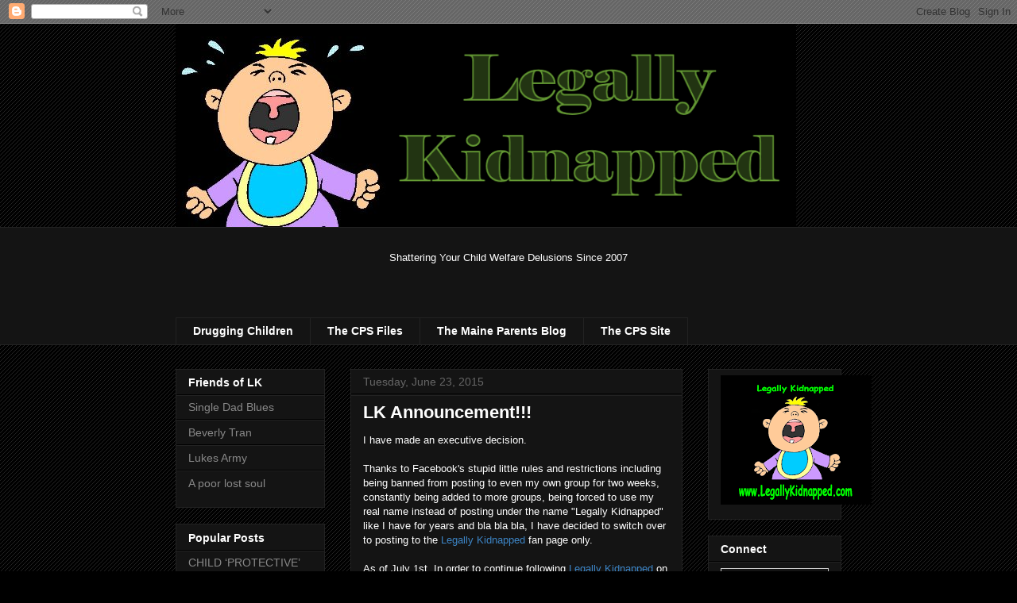

--- FILE ---
content_type: text/html; charset=utf-8
request_url: https://www.google.com/recaptcha/api2/aframe
body_size: 266
content:
<!DOCTYPE HTML><html><head><meta http-equiv="content-type" content="text/html; charset=UTF-8"></head><body><script nonce="x-TYUieicHC08rAfqE6UnQ">/** Anti-fraud and anti-abuse applications only. See google.com/recaptcha */ try{var clients={'sodar':'https://pagead2.googlesyndication.com/pagead/sodar?'};window.addEventListener("message",function(a){try{if(a.source===window.parent){var b=JSON.parse(a.data);var c=clients[b['id']];if(c){var d=document.createElement('img');d.src=c+b['params']+'&rc='+(localStorage.getItem("rc::a")?sessionStorage.getItem("rc::b"):"");window.document.body.appendChild(d);sessionStorage.setItem("rc::e",parseInt(sessionStorage.getItem("rc::e")||0)+1);localStorage.setItem("rc::h",'1769744275941');}}}catch(b){}});window.parent.postMessage("_grecaptcha_ready", "*");}catch(b){}</script></body></html>